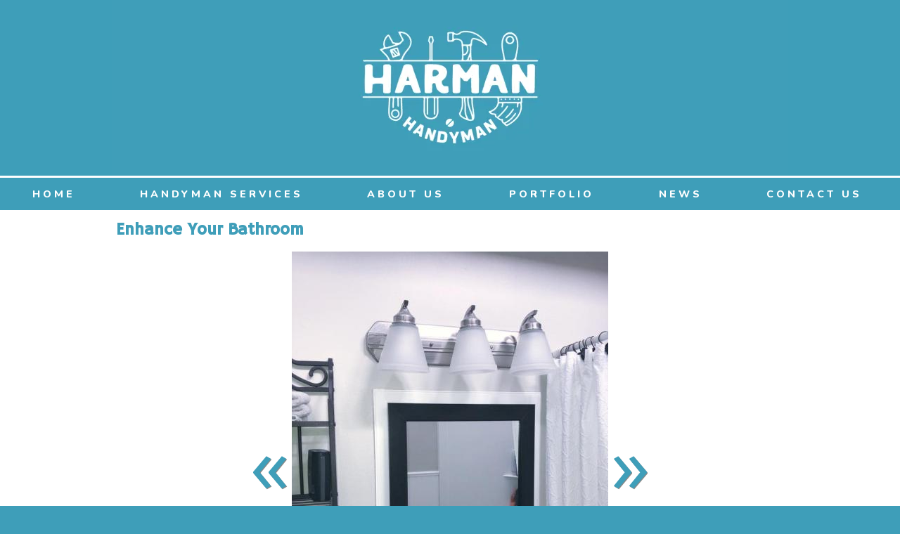

--- FILE ---
content_type: text/html; charset=UTF-8
request_url: https://www.harmanhandyman.com/portfolio/repair-remodel-gallery/175565-enhance-your-bathroom
body_size: 8513
content:
<!DOCTYPE html>
				<html lang="en-US">
					<head>
				<meta http-equiv="Content-Type" content="text/html; charset=utf-8">
				<title>Enhance Your Bathroom - Repair &amp; Remodel Gallery</title>
				<meta name="keywords" content="Enhance Your Bathroom, Repair &amp; Remodel Gallery, Harman Handyman">
				<meta name="description" content="From a complete remodel, to minor repairs and maintenance - Harman Handyman can do it all and everything in between.">
				<meta name="format-detection" content="telephone=no">
				<meta name="viewport" content="width=device-width, initial-scale=1">

                <link rel="preload" as="style" href="/fontcustom/fontcustom.css" onload='this.rel="stylesheet"' type='text/css'>
				                <script src="https://cdn.atwilltech.com/js/jquery/jquery-3.6.0.min.js"
                        integrity="sha384-Xdl4e2vS9nMRDOb759Ar0wAsU8GcDvKMfOQApA116aOT3BcWR9/a0XMfUmFLILZ6" crossorigin="anonymous" referrerpolicy="no-referrer"></script>
                                    <script type="text/javascript" src="https://cdn.atwilltech.com/js/jquery/jquery-migrate-3.3.2.min.js"></script>
                    
                <script> jQuery.noConflict(); $j = jQuery; </script>
                                <script>
                    $j.event.special.touchstart = {
                        setup: function( _, ns, handle ) {
                            this.addEventListener("touchstart", handle, { passive: true });
                        }
                    };
                    $j.event.special.touchmove = {
                        setup: function( _, ns, handle ) {
                            this.addEventListener("touchmove", handle, { passive: true });
                        }
                    };
                    $j.event.special.wheel = {
                        setup: function( _, ns, handle ){
                            this.addEventListener("wheel", handle, { passive: true });
                        }
                    };
                    $j.event.special.mousewheel = {
                        setup: function (_, ns, handle) {
                            this.addEventListener("mousewheel", handle, {passive: true});
                        }
                    };

                    if(!$j("html").hasClass("hasAdminPanel")) {
                        if ($j(window).width() > 974) {
                            $j("html").addClass("SizeFull");
                        } else {
                            $j("html").addClass("SizeMobile");
                        }
                    }
                </script>

                <script
                        src="https://code.jquery.com/ui/1.11.1/jquery-ui.min.js"
                        integrity="sha256-4JY5MVcEmAVSuS6q4h9mrwCm6KNx91f3awsSQgwu0qc="
                        crossorigin="anonymous"></script>

                <script defer type="text/javascript" src="/js/jquery/slimmenu/jquery.slimmenu.min.js" ></script>
                                <script defer type="text/javascript" src="/js/jquery/layerslider/js/greensock.js" ></script>
                <script  type="text/javascript" src="/js/jquery/layerslider/js/layerslider.transitions.js" ></script>
                <script  type="text/javascript" src="/js/jquery/layerslider/js/layerslider.kreaturamedia.jquery.js" ></script>

                <script defer type="text/javascript" src="/js/jquery/jquery.imgareaselect-0.9.10/scripts/jquery.imgareaselect.js" ></script>
                <script defer type="text/javascript" src="/js/prototype/prototype.js" ></script>
                <script defer type="text/javascript" src="/js/AtwillCMS/AdminPage.min.js" ></script>
                <script defer type="text/javascript" src="/js/AtwillCMS/AlertDialog.min.js" ></script>
                <script defer type="text/javascript" src="/js/AtwillCMS/Component.min.js" ></script>
                <script defer type="text/javascript" src="/js/AtwillCMS/ErrorDialog.min.js" ></script>
                <script defer type="text/javascript" src="/js/AtwillCMS/GoogleMapsAPI.min.js" ></script>
                <script defer type="text/javascript" src="/js/AtwillCMS/main.min.js?v=1" ></script>
                <script defer type="text/javascript" src="/js/AtwillCMS/PopupDialog.js" ></script>
                <script defer type="text/javascript" src="/js/AtwillCMS/WidgetReviewForm.min.js?191" ></script>

								<link href="/js/jquery/jquery-ui-1.11.1/jquery-ui.min.css" rel="stylesheet" type="text/css"/>
				<link href="/js/jquery/jquery-ui-1.11.1/cms_theme/jquery-ui.theme.min.css" media="print" onload="this.media='all'; this.onload=null;" rel="stylesheet" type="text/css"/>
				<link href="/js/jquery/slicknav/slicknav.css" media="print" onload="this.media='all'; this.onload=null;" rel="stylesheet" type="text/css"/>
				<link href="https://cdn.atwilltech.com/js/jquery/slimmenu/slimmenu.min.css" rel="stylesheet" type="text/css"/>
				<link href="/js/jquery/layerslider/css/layerslider.css" media="print" onload="this.media='all'; this.onload=null;" rel="stylesheet" type="text/css" />
                <link href="/js/slippry/dist/slippry.css" media="print" onload="this.media='all'; this.onload=null" rel="stylesheet" type="text/css" />
                <link rel="stylesheet" href="https://cdnjs.cloudflare.com/ajax/libs/font-awesome/5.15.4/css/all.min.css" media="print" onload="this.media='all'; this.onload=null;" type="text/css" integrity="sha384-DyZ88mC6Up2uqS4h/KRgHuoeGwBcD4Ng9SiP4dIRy0EXTlnuz47vAwmeGwVChigm" crossorigin="anonymous">

                
            <style>.PinturaRoot {background-color: rgb(255,255,255) !important;} .pintura-editor {--editor-max-height: 100vh;max-height: 100vh;}</style>
            <link rel='stylesheet' href='https://cdn.atwilltech.com/js/doka/package/pintura.css?v=191' />
        <link href='https://cdn.jsdelivr.net/npm/froala-editor@4.6/css/froala_editor.pkgd.min.css' rel='stylesheet' type='text/css'><link href="https://fonts.googleapis.com/css?family=Open+Sans|Oswald&display=swap" media="print" onload="this.media='all'; this.onload=null;"  type="text/css" rel="stylesheet"><link href="https://fonts.googleapis.com/css?family=Hammersmith+One&display=swap" media="print" onload="this.media='all'; this.onload=null;" type="text/css"  rel="stylesheet">                <link href="https://cdnjs.cloudflare.com/ajax/libs/select2/4.0.6-rc.0/css/select2.min.css" media="print" onload="this.media='all'; this.onload=null;"   rel="stylesheet"/>
                <script defer src="https://cdnjs.cloudflare.com/ajax/libs/select2/4.0.6-rc.0/js/select2.min.js"></script>

                <script defer src="/js/jquery/jQuery.mmenu-master/src/js/jquery.mmenu.min.js" type="text/javascript"></script>
                <link href="/js/jquery/jQuery.mmenu-master/src/css/jquery.mmenu.all.css" media="print" onload="this.media='all'; this.onload=null;" type="text/css" rel="stylesheet"/>
                					<link href="/css/main.css" rel="stylesheet" type="text/css">
                                            <script async src="https://www.googletagmanager.com/gtag/js?id=G-LBPP3ZK0KD"></script>
        <script>
            window.dataLayer = window.dataLayer || [];
            function gtag(){dataLayer.push(arguments);}
            gtag('js', new Date());
            if (window.location.protocol === 'https:') {
                gtag('set', { cookie_flags: 'SameSite=Lax; Secure' });
            } else {
                gtag('set', { cookie_flags: 'SameSite=Lax' });
            }
            gtag('config', "G-LBPP3ZK0KD");
        </script>
    <link rel="preconnect" href="https://fonts.googleapis.com">
<link rel="preconnect" href="https://fonts.gstatic.com" crossorigin="">
<link href="https://fonts.googleapis.com/css2?family=Montserrat:wght@100;500&amp;family=Nunito:wght@800&amp;display=swap" rel="stylesheet"><style>

.Component.HeaderBanner{
background-color: transparent !Important;


}


.grow:hover
{
        -webkit-transform: scale(0.8);
        -ms-transform: scale(0.8);
        transform: scale(0.8);
transition-duration: 1s;
}

grow:hover
{
        box-shadow:
                1px 1px #53a7ea,
                2px 2px #53a7ea,
                3px 3px #53a7ea;
        -webkit-transform: translateX(-3px);
        transform: translateX(-3px);
transition-duration: 1s;
}

.Component.Breadcrumb {
margin-bottom:0%; !IMportant;
}






/* unvisited link */
.TextBody a:visited, .Widget.Text a:link {
  color: #3F9EB9 !important;
text-decoration: none;
}

/* visited link */
.TextBody a:visited, .Widget.Text a:visited {
  color: #3F9EB9 !important;
text-decoration: none;
}

/* mouse over link */
.TextBody a:visited, .Widget.Text a:hover {
  color: #ccea20!important;
}

/* selected link */
.TextBody a:visited, .Widget.Text a:active {
  color: #34a7df !important;
text-decoration: none;
}




.bannerinfo{
display: none !important;
}

div.Component.Container {
background-color: white !Important;
}

.Component.Header .Component.NavMenu.Sort4{
background: transparent!Important;
}

.Component.Breadcrumb {
display: none !important;
}

.Component.Header .Component.HeaderBanner {
margin-top:-3% !Important;
margin-bottom: -3% !Important;
}


.Component.Header.HeaderStyle1 .Component.HeaderBanner .Component.Logo img {
max-width: 400px !Important;
max-height: 200px !Important;

}
.menuBar h1{
display: none !Important;
}



.Component.Content.Sort2 {
background-color: transparent !important;
}

.Component.Breadcrumb {
background-color:transparent !important;
}





.Component.Header .Component.HeaderBanner {
margin-bottom: -2% !Important;
overflow: hidden !Important;
}


.Component.HeaderBanner{
background-color: transparent !Important;

}






.Component.Header .Component.NavMenu.Sort4{
text-transform:uppercase; !Important;
letter-spacing:4px;  !Important;
font-size:90%!Important;
text-transform:uppercase;!IMportant;
padding-top:1%;!IMportant;
padding-bottom:1%;!IMportant;
border-bottom: 3px solid #fff!Important;
border-top: 3px solid #fff!Important;

}




html.SizeMobile .Widget.HomeBoxes .HomeBox .FreeForm .freeFormText ul{
width: auto !Important;
max-width: 300px !IMportant;
}

.Widget.ReviewForm{
background-color:transparent!important;
}

.Widget.ContactForm{
background-color:transparent !important;
}

.Component.Header.HeaderStyle0 .Component.NavMenu.Sort2{
background-color: transparent!Important;

}




</style><!-- Make sure you include the 'amp-iframe' extension JavaScript in the <head> -->
<amp-iframe src="https://www.cognitoforms.com/f/ByWaDrQTNEe6EbCSWnBUQw/9" layout="responsive" resizable="" frameborder="0" scrolling="yes" height="1198" width="800" sandbox="allow-scripts allow-same-origin allow-popups"><div overflow=""></div><div placeholder=""></div></amp-iframe>
                <script type="application/ld+json">{"@context":"http:\/\/schema.org","@type":"LocalBusiness","@id":"www.harmanhandyman.com","name":"Harman Handyman","telephone":"(801) 877-1690","url":"www.harmanhandyman.com","priceRange":"$$","address":{"@type":"PostalAddress","addressLocality":"Orem","addressRegion":"UT","postalCode":"84058","addressCountry":"USA"},"image":"https:\/\/cdn.atwilltech.com\/am\/images\/11607\/amfavicon-225425.png","openingHoursSpecification":[{"@type":"OpeningHoursSpecification","dayOfWeek":"Monday","opens":"08:00:00","closes":"17:00:00"},{"@type":"OpeningHoursSpecification","dayOfWeek":"Tuesday","opens":"08:00:00","closes":"17:00:00"},{"@type":"OpeningHoursSpecification","dayOfWeek":"Wednesday","opens":"08:00:00","closes":"17:00:00"},{"@type":"OpeningHoursSpecification","dayOfWeek":"Thursday","opens":"08:00:00","closes":"17:00:00"},{"@type":"OpeningHoursSpecification","dayOfWeek":"Friday","opens":"08:00:00","closes":"17:00:00"},{"@type":"OpeningHoursSpecification","dayOfWeek":"Saturday","opens":"00:00","closes":"00:00"},{"@type":"OpeningHoursSpecification","dayOfWeek":"Sunday","opens":"00:00","closes":"00:00"}],"sameAs":["https:\/\/www.facebook.com\/harmanhandymanutah\/","https:\/\/www.instagram.com\/harmanhandymanutah\/?hl=en"],"areaServed":{"@type":"State","name":"Utah"}}</script>                <script type="application/ld+json">{"@context":"https:\/\/schema.org","@type":"Service","serviceType":"Handyman","provider":{"@type":"LocalBusiness","@id":"www.harmanhandyman.com"}}</script>                <script type="application/ld+json">{"@context":"https:\/\/schema.org","@type":"BreadcrumbList","name":"Site Map","itemListElement":[{"@type":"ListItem","position":1,"item":{"name":"Home","@id":"\/"}},{"@type":"ListItem","position":2,"item":{"name":"About Us","@id":"\/about-us"}},{"@type":"ListItem","position":3,"item":{"name":"Reviews","@id":"\/reviews"}},{"@type":"ListItem","position":4,"item":{"name":"Contact Us","@id":"\/contact-us"}},{"@type":"ListItem","position":5,"item":{"name":"Handyman Services","@id":"\/handyman-services"}},{"@type":"ListItem","position":6,"item":{"name":"Residential Repairs","@id":"\/handyman-services\/residential-repairs"}},{"@type":"ListItem","position":7,"item":{"name":"Commercial Repairs","@id":"\/handyman-services\/commercial-repairs"}},{"@type":"ListItem","position":8,"item":{"name":"Portfolio","@id":"\/portfolio"}},{"@type":"ListItem","position":9,"item":{"name":"Residential Gallery ","@id":"\/portfolio\/residential-gallery"}},{"@type":"ListItem","position":10,"item":{"name":"Commercial Gallery ","@id":"\/portfolio\/commercial-gallery"}},{"@type":"ListItem","position":11,"item":{"name":"Repair & Remodel Gallery","@id":"\/portfolio\/repair-remodel-gallery"}},{"@type":"ListItem","position":12,"item":{"name":"Privacy Policy","@id":"\/privacy-policy"}},{"@type":"ListItem","position":13,"item":{"name":"Site Map","@id":"\/site-map"}},{"@type":"ListItem","position":14,"item":{"name":"NEWS","@id":"\/news"}},{"@type":"ListItem","position":15,"item":{"name":"Blog Tags","@id":"\/news\/tags"}}]}</script>			</head>
        			<body id="bg" class="">
            <script type="text/javascript" src="/js/slippry/dist/slippry.min.js"></script>
				<div>
				<div class="menuBar"><a href="#mobileTopNav" aria-label="Menu" title="Menu"><div aria-hidden="true" class="fas fa-bars"></div></a><h1><span>Harman Handyman</span></h1></div>
                            <div class="Component Container Sort2">        <div class="Component Header  HeaderStyle0 Sort1">
                    <div class="Component NavMenu Sort2">
                    </div>
            <div onclick="document.location='/'" style="cursor: pointer;" class="Component HeaderBanner HeaderBannerNextGen" alt="Harman Handyman" title="Harman Handyman">
                <div class="Component Logo Sort1" style="left: 10px !important; display: inline-block !important;">
            <h1>
                                <a href="/">
                <img class="headerLogoImage" src="/images/10618/slim_logo-175401.png?" style="display: none;"
                     alt="Harman Handyman"
                     title="Harman Handyman"
                >
                <span style=" text-shadow: none !important;                 color:#ffffff;
                                    font-size: 16px !important;
                                font-family: Nunito, sans-serif             !important; display: none;">
                    Harman Handyman                </span>
                </a>
            </h1>
        </div>

                    <img src="/images/10618/harman_handman__1_-380806.webp?1696625517" alt="Harman Handyman" title="Harman Handyman"
                 width="960" height="260"
                 class="HeaderBannerImage">
            <div class="bannerinfo" style='padding-right: 15px;                 color:#ffffff;
                                    font-size: 16px !important;
                                font-family: Nunito, sans-serif             !important; right: 0px;;'>
                <div class="addressInfo" style="text-align: right; display: none;">
                                            <div class="address" style="">
                                                            <span class="city">Orem</span>,
                                <span class="state">Utah</span>
                                <span class="zip">84058</span>
                                                        </div>
                                            <div class="phoneNumber" style="">
                            (801) 877-1690                        </div>

                                            <span class="email" style="display: none;">
                        thedripstopshere@gmail.com                    </span>
                    <span class="owner" style="display: none;">Owner: </span>
                </div>
            </div>
        </div>

                <div class="Component NavMenu Sort4">
                        <ul>
                                    <li class="  topLevel">
                        <a href="/"
                           class="">Home                                                    </a>
                                                </li>                    <li class="  topLevel">
                        <a href="/handyman-services"
                           class="">Handyman Services                                                    </a>
                                    <ul>
                                    <li class="  ">
                        <a href="/handyman-services/residential-repairs"
                           class="">Residential Repairs                                                    </a>
                                                </li>                    <li class=" last-child ">
                        <a href="/handyman-services/commercial-repairs"
                           class="">Commercial Repairs                                                    </a>
                                                </li>            </ul>
                                    </li>                    <li class="  topLevel">
                        <a href="/about-us"
                           class="">About Us                                                    </a>
                                                </li>                    <li class="  topLevel">
                        <a href="/portfolio"
                           class="">Portfolio                                                    </a>
                                    <ul>
                                    <li class="  ">
                        <a href="/portfolio/residential-gallery"
                           class="">Residential Gallery                                                     </a>
                                                </li>                    <li class="  ">
                        <a href="/portfolio/commercial-gallery"
                           class="">Commercial Gallery                                                     </a>
                                                </li>                    <li class="CurrentPage last-child ">
                        <a href="/portfolio/repair-remodel-gallery"
                           class="">Repair &amp; Remodel Gallery                                                    </a>
                                                </li>            </ul>
                                    </li>                    <li class="  topLevel">
                        <a href="/news"
                           class="">NEWS                                                    </a>
                                                </li>                    <li class=" last-child topLevel">
                        <a href="/contact-us"
                           class="">Contact Us                                                    </a>
                                                </li>            </ul>
                    </div>
                <div class="Component Breadcrumb" itemprop="breadcrumb">
            <div class="BreadcrumbInner">
                <a href="/">Home</a> &raquo; <a href="/portfolio">Portfolio</a> &raquo; <a href="/portfolio/repair-remodel-gallery">Repair &amp; Remodel Gallery</a> &raquo; Enhance Your Bathroom            </div>
        </div>
                </div>
                <div class="Component Content Sort2"><div class="Page" itemscope itemtype="https://schema.org/Page">            <div class="Module Gallery">
                        <div class="Widget PhotoDetail" itemscope itemtype="http://schema.org/ImageGallery">
            <div itemprop="primaryImageOfPage" itemscope itemtype="http://schema.org/ImageObject">
                                <h1 itemprop="name" id="ImageName">Enhance Your Bathroom</h1>
                <div class="Image">
                                            <a class="imageDetailArrows" rel="prev"
                           href="/portfolio/repair-remodel-gallery/175568-big-commercial-jobs-no-problem/#ImageName"><span>&laquo;</span></a>
                                                                <a href="/portfolio/repair-remodel-gallery/175569-dont-put-money-down-the-drain/#ImageName">
                            <img src="/images/10618/bathroom_fixture-175565.450.600.jpg?"
                                alt="From a complete remodel, to minor repairs and maintenance - Harman Handyman can do it all and everything in between."
                                width="450"
                                height="600"
                            >
                        </a>
                                                <a class="imageDetailArrows" rel="next"
                           href="/portfolio/repair-remodel-gallery/175569-dont-put-money-down-the-drain/#ImageName"><span>&raquo;</span></a>
                                        <div class="imageDetailButtons"><span class="imageDetailButton"><a rel="prev"
                                                                 href="/portfolio/repair-remodel-gallery/175568-big-commercial-jobs-no-problem/#ImageName">&laquo; Prev</a>
                            </span><span class="imageDetailButton"><a rel="next"
                                                                 href="/portfolio/repair-remodel-gallery/175569-dont-put-money-down-the-drain/#ImageName">Next &raquo;</a>
                            </span></div>
                </div>
                <div class="Widget PhotoDetail description" itemprop="description">
                    From a complete remodel, to minor repairs and maintenance - Harman Handyman can do it all and everything in between.                </div>
                <link itemprop="contentURL" href="https://www.harmanhandyman.com/images/10618/bathroom_fixture-175565.jpg?">
            </div>

            <div id="thumbGallery" style="text-align: center">
                                    <div class="GalleryImage Col1" style="" itemprop="associatedMedia" itemscope
                         itemtype="http://schema.org/ImageObject">
                        <a class="ImageSubGallery" itemprop="url"
                           href="/portfolio/repair-remodel-gallery/175568-big-commercial-jobs-no-problem/#ImageName">
                            <img
                                    src="/images/10618/commercial_services_3-175568.125.100.crop.jpg?"
                                    alt="We offer high-quality handyman services to all types of businesses and institutional facilities like schools and hospitals! Trust the team with the experience to get the job done."
                                    width="125"
                                    height="100"
                            >
                            <meta itemprop="name" content="Big Commercial jobs? No Problem!">
                            <link itemprop="contentURL"
                                  href="https://www.harmanhandyman.com/images/10618/commercial_services_3-175568.jpg?">
                        </a>
                    </div>

                                    <div class="GalleryImage Col2" style="margin-top:-15px;" itemprop="associatedMedia" itemscope
                         itemtype="http://schema.org/ImageObject">
                        <a class="ImageSubGallery" itemprop="url"
                           href="/portfolio/repair-remodel-gallery/175565-enhance-your-bathroom/#ImageName">
                            <img
                                    src="/images/10618/bathroom_fixture-175565.125.100.crop.jpg?"
                                    alt="From a complete remodel, to minor repairs and maintenance - Harman Handyman can do it all and everything in between."
                                    width="125"
                                    height="100"
                            >
                            <meta itemprop="name" content="Enhance Your Bathroom">
                            <link itemprop="contentURL"
                                  href="https://www.harmanhandyman.com/images/10618/bathroom_fixture-175565.jpg?">
                        </a>
                    </div>

                                    <div class="GalleryImage Col3" style="" itemprop="associatedMedia" itemscope
                         itemtype="http://schema.org/ImageObject">
                        <a class="ImageSubGallery" itemprop="url"
                           href="/portfolio/repair-remodel-gallery/175569-dont-put-money-down-the-drain/#ImageName">
                            <img
                                    src="/images/10618/drain_clean-175569.125.100.crop.jpg?"
                                    alt="Leaving faulty equipment, appliances, and fixtures in your home or business can cost money! Save time, effort, and hassle by hiring Harman Handyman."
                                    width="125"
                                    height="100"
                            >
                            <meta itemprop="name" content="Don't Put Money Down The Drain!">
                            <link itemprop="contentURL"
                                  href="https://www.harmanhandyman.com/images/10618/drain_clean-175569.jpg?">
                        </a>
                    </div>

                                    <div class="GalleryImage Col4" style="" itemprop="associatedMedia" itemscope
                         itemtype="http://schema.org/ImageObject">
                        <a class="ImageSubGallery" itemprop="url"
                           href="/portfolio/repair-remodel-gallery/175566-cabinet-installation/#ImageName">
                            <img
                                    src="/images/10618/cabinet_installation-175566.125.100.crop.jpg?"
                                    alt="Along with our other premium handyman services - we also offer top-quality installation for wooden fixtures like cabinets!"
                                    width="125"
                                    height="100"
                            >
                            <meta itemprop="name" content="Cabinet Installation">
                            <link itemprop="contentURL"
                                  href="https://www.harmanhandyman.com/images/10618/cabinet_installation-175566.jpg?">
                        </a>
                    </div>

                            </div>
            <div class="Widget LinkInternal" itemprop="isPartOf" itemscope itemtype="http://schema.org/CollectionPage">
                <a class="button" itemprop="url" href="/portfolio/repair-remodel-gallery">More
                    from Repair &amp; Remodel Gallery</a></div>
        </div>
                    </div>
                    <div class="Widget Text No-After ">
                        <div class='TextBlock' style="max-width:936px;width:100%">
                                <div class="TextDecorationTop"></div>
                <div class="TextContainer fr-view">
                                        <div style="width:100vw;margin-left: calc(-50vw + 50%); margin-top:-0%;margin-bottom:-3%;"><div style="width: 100%; display: inline-block; background-image: url(/images/10618/harman_handyman-380812.png); background-size: cover;background-repeat:no-repeat;background-position: center center; text-align: center; vertical-align:middle; position: relative;"><p rel="text-align: center;margin-top:-3%;" style="text-align: center;margin-top:5%;"><br></p><p style="text-align: center;font-size: 45px; font-family: 'Nunito', sans-serif;color: rgb(152, 152, 152);line-height: 1.383; text-align: center;"><span style="text-transform: uppercase; letter-spacing:3px;"><span style="color: #fff;"><span style="font-size: 44px;text-shadow: 1px 1px 1px #00101f;">Contact Us Today&nbsp;</span></span></span></p><p style="text-align: center; margin-left:5%; margin-right: 5%; line-height: 25px;letter-spacing:3px;"><span style="font-size: 25px;"><span style="color: rgb(255, 255, 255);"><span style="font-family: 'Nunito', sans-serif;"><span style="color: #fff;text-shadow: 1px 1px 2px #00101f;text-transform:uppercase;letter-spacing:1px;">For all of your handyman needs!<br></span></span></span>&nbsp;</span></p><p style="text-align: center; margin-left:5%; margin-right: 5%; line-height: 25px;letter-spacing:3px;"><span style="font-family: 'Montserrat', sans-serif;"><span style="font-size: 16px;"><span style="color: #fff;letter-spacing:1px;">Based in Orem, UT, Harman Handyman is North Central Utah's best handyman service provider for residential and commercial repairs! From repairing leaky faucets to new installing new flooring, we've got you covered!<br><br></span></span></span></p><a href="/contact-us" rel="noopener noreferrer" style=" text-decoration: none; background-color: #fff;padding: 10px 50px ; margin-top: 20px; position:center; border-radius: 30px; color: #000; font-family: 'Nunito', sans-serif;text-transform: uppercase;font-size: 30px;" target="_blank"><span style="letter-spacing:0px;">Let's Chat!</span></a><br><br><p style="padding:1%;text-align:center;color:white;margin: 0% 6%;"><span style="color: rgb(255, 255, 255);text-shadow: 1.5px 1.5px 2.5px black;"><span style="font-size: 16px;"><span style="font-family: &quot;Open Sans&quot;; font-weight: 300; line-height: 1.35;"><br></span></span></span></p><br></div></div>                                    </div>
                <div class="TextDecorationBottom"></div>
            </div>
                    </div>
        </div></div>    <div class="Component Footer FooterType0 Sort3">
        <div class="FooterInner">
                    <div class="Component NavMenu Sort1">
                        <ul>
                                    <li class="  topLevel">
                        <a href="/"
                           class="">Home                                                    </a>
                                                </li>                    <li class="  topLevel">
                        <a href="/about-us"
                           class="">About Us                                                    </a>
                                                </li>                    <li class="  topLevel">
                        <a href="/reviews"
                           class="">Reviews                                                    </a>
                                                </li>                    <li class="  topLevel">
                        <a href="/contact-us"
                           class="">Contact Us                                                    </a>
                                                </li>                    <li class=" last-child topLevel">
                        <a href="/site-map"
                           class="">Site Map                                                    </a>
                                                </li>            </ul>
                    </div>
                <div class="Component NavMenu Sort2">
                        <ul>
                                    <li class="  topLevel">
                        <a href="/portfolio"
                           class="">Portfolio                                                    </a>
                                    <ul>
                                    <li class="  ">
                        <a href="/portfolio/residential-gallery"
                           class="">Residential Gallery                                                     </a>
                                                </li>                    <li class="  ">
                        <a href="/portfolio/commercial-gallery"
                           class="">Commercial Gallery                                                     </a>
                                                </li>                    <li class="CurrentPage last-child ">
                        <a href="/portfolio/repair-remodel-gallery"
                           class="">Repair &amp; Remodel Gallery                                                    </a>
                                                </li>            </ul>
                                    </li>                    <li class=" last-child topLevel">
                        <a href="/privacy-policy"
                           class="">Privacy Policy                                                    </a>
                                                </li>            </ul>
                    </div>
                        <div class="Component Login" id="Component10">
                    <a href="javascript:" class="buttonLogIn">Log in</a>
                </div>
                <form id="siteLogin" class="WidgetAdminForm" method="POST" action="?redirect=login">
                    <input type="hidden" name="xhr" value="1">
                    <input type="hidden" name="componentTypeId" value="9">
                    <input type="hidden" name="do" value="login">
                    <input type="hidden" name="troubleNumber"
                           value="(844) 812-9401 ">
                    <h1>Login</h1>
                    <div class="formfield email">
                        <label for="loginEmail">Email</label>
                        <input type="text" class="text" name="email" size="30" id="loginEmail"
                               autocomplete="username">
                    </div>
                    <div class="formfield password">
                        <label for="loginPassword">Password</label>
                        <input type="password" class="text" name="password" size="30" id="loginPassword"
                               autocomplete="current-password">
                    </div>
                    <a href="javascript:" onclick="forgotPassword()" style="color:black">Forgot Password?</a>
                </form>
                <form class="WidgetLostPasswordForm" method="POST">
                    <input type="hidden" name="xhr" value="1">
                    <input type="hidden" name="componentTypeId" value="9">
                    <input type="hidden" name="do" value="lostPassword">
                    <h1>Reset Password</h1>
                    <div class="formfield oldPassword" style="width:300px">
                        <div class="HelpfulTip">If you have lost your password, enter your email address. An email will
                            be sent to you with instructions for you.
                        </div>
                        <label for="loginResetEmail">Email Address</label>
                        <input type="text" class="text" name="email" size="30" id="loginResetEmail">
                    </div>
                </form>
                <script type="text/javascript">
                    function forgotPassword() {
                        loginDialog.hide();
                        lostPasswordDialog.show();
                    }

                    $j(function () {
                        $j("#siteLogin").keypress(function (event) {
                            if (event.which == 13 || event.keyCode == 13) { // Enter Key
                                event.preventDefault();
                                loginDialog.processForm();
                            }
                        });
                        $j("#loginResetEmail").keypress(function (event) {
                            if (event.which == 13 || event.keyCode == 13) { // Enter Key
                                event.preventDefault();
                                lostPasswordDialog.processForm();
                            }
                        });
                    });
                </script>
                        <div class="Component ContactInfo">
                    <div class="Widget FooterContactInfo" style="min-height:250px">
                            <h1>Harman Handyman                    <link href="https://www.harmanhandyman.com">
                </h1>
                        <div class="location">
                                    <div class="adr">
                                                <div>
                            
                                        <span class="locality">Orem</span>,
                                        <span class="region">UT</span>
                                        <span class="postal-code">84058</span>
                                                                </div>
                    </div>
                                                                    <div class="tels">
                                                    <div class="tel"><span class="type">Phone</span>:
                                <span class="value">(801) 877-1690</span></div>
                                            </div>
                            </div>
                            <div class="socialMedia">
                                            <a rel="noopener" href="https://www.facebook.com/harmanhandymanutah/" target="_blank" aria-label="Facebook">
                                                            <span aria-hidden="true" class="fab fa-facebook-square"></span>
                                                    </a>
                                                <a rel="noopener" href="https://www.instagram.com/harmanhandymanutah/?hl=en" target="_blank" aria-label="Instagram">
                                                            <span aria-hidden="true" class="fab fa-instagram"></span>
                                                    </a>
                                        </div>
                        <div class="googleMapsDiv"></div>
            
                                    <div class="officeHours">
                        <h1>&nbsp; Hours:</h1>
                        <table>
                                            <tr>
                        <td>Monday</td>
                                                    <td>08:00 am</td>
                            <td>- 05:00 pm</td>
                                            </tr>
                                        <tr>
                        <td>Tuesday</td>
                                                    <td>08:00 am</td>
                            <td>- 05:00 pm</td>
                                            </tr>
                                        <tr>
                        <td>Wednesday</td>
                                                    <td>08:00 am</td>
                            <td>- 05:00 pm</td>
                                            </tr>
                                        <tr>
                        <td>Thursday</td>
                                                    <td>08:00 am</td>
                            <td>- 05:00 pm</td>
                                            </tr>
                                        <tr>
                        <td>Friday</td>
                                                    <td>08:00 am</td>
                            <td>- 05:00 pm</td>
                                            </tr>
                                        <tr>
                        <td>Saturday</td>
                                                    <td colspan="2">Closed</td>
                                            </tr>
                                        <tr>
                        <td>Sunday</td>
                                                    <td colspan="2">Closed</td>
                                            </tr>
                                    </table></div>
                                            <div class="emergencyContactInfo">
                    <h1>Emergency/After Hours Contact:</h1>
                    *AFTER HOURS EMERGENCY* 
Please text AND call 801-636-1760 --If there is no answer leave a voicemail with details. WE WILL GET BACK WITH YOU PROMPTLY.                </div>
                                        <div class="locationsServed">
                    <h1>Locations Served:</h1>
                    <div style="width: 50%;"></div>
                    UTAH COUNTY to SALT LAKE COUNTY                </div>
                    </div>
                </div>
                <div class="Component QuickButtons">
                            <div class="QuickButton Call"><a onclick="phoneclick()"
                                                 href="tel:+1-801-877-1690">
                    <span aria-hidden="true" class="fas fa-mobile-alt"></span>&nbsp;&nbsp;Call</a></div>            <div class="QuickButton Hours"><a href="javascript:">
                    <span aria-hidden="true" class="fas fa-clock"></span>&nbsp;&nbsp;Hours                </a></div>
                    </div>
        <div style="display:none" class="QuickDialog Hours">
            
                                    <div class="officeHours">
                        <h1>&nbsp; Hours:</h1>
                        <table>
                                            <tr>
                        <td>Monday</td>
                                                    <td>08:00 am</td>
                            <td>- 05:00 pm</td>
                                            </tr>
                                        <tr>
                        <td>Tuesday</td>
                                                    <td>08:00 am</td>
                            <td>- 05:00 pm</td>
                                            </tr>
                                        <tr>
                        <td>Wednesday</td>
                                                    <td>08:00 am</td>
                            <td>- 05:00 pm</td>
                                            </tr>
                                        <tr>
                        <td>Thursday</td>
                                                    <td>08:00 am</td>
                            <td>- 05:00 pm</td>
                                            </tr>
                                        <tr>
                        <td>Friday</td>
                                                    <td>08:00 am</td>
                            <td>- 05:00 pm</td>
                                            </tr>
                                        <tr>
                        <td>Saturday</td>
                                                    <td colspan="2">Closed</td>
                                            </tr>
                                        <tr>
                        <td>Sunday</td>
                                                    <td colspan="2">Closed</td>
                                            </tr>
                                    </table></div>
                                            <a class="QuickDialogButton Call"
                   href="tel:+1-801-877-1690"
                >
                    (801) 877-1690</a>
                                <a class="QuickDialogButton"
                   href="/contact-us"
                >
                    Contact Us</a>
                        </div>
                                <div id="powered-by-div">
                    <a aria-label="Atwill Media" id="powered-by" href="https://www.atwillmedia.com"><span aria-hidden="true" class="icon icon-atwillmedialogo"></span></a>
                </div>
                            <div id="copyright" style="text-align: center; font-size: 12px;">
                Copyright &copy; 2019-2026                Atwill Media - Harman Handyman All Rights Reserved
            </div>
            <p class="serverid">cms-01.local</p>
        </div>
        </div></div>				<script type="text/javascript">
                    if(navigator.userAgent.match(/MSIE 10/i) || navigator.userAgent.match(/Trident\/7\./) ) {
                      $j('body').on("mousewheel", function () {
                        event.preventDefault();
                        var wd = event.wheelDelta;
                        var csp = window.pageYOffset;
                        window.scrollTo(0, csp - wd);
                      });
                    }
				</script>

                				</div>
			<script>
				$j(function() {
					var nav = $j('<nav id="mobileTopNav" title="Repair &amp; Remodel Gallery"></nav>');
					var ul  = $j("<ul></ul>");
					// grab the mobile-hidden nav links from the header
					ul.append($j('.Component.Header .Component.NavMenu > ul > li').clone());
					nav.append(ul);
					nav.prependTo("body");
					nav.mmenu({
					      onClick:{
						      preventDefault:false,
						      close:true
					      },
				      });
				});
			</script>
            </body>
		</html>
        